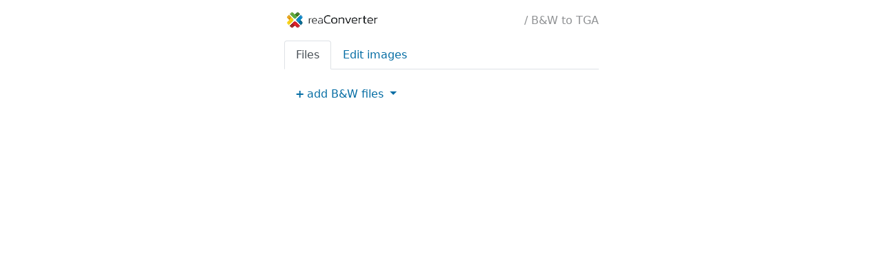

--- FILE ---
content_type: text/html; charset=utf-8
request_url: https://online.reaconverter.com/convert/b&w-to-tga
body_size: 8423
content:
<!DOCTYPE html><html lang="en"><head><meta charset="utf-8"><meta name="viewport" content="width=device-width, initial-scale=1"><meta name="server" content="108.new"><link rel="apple-touch-icon" sizes="180x180" href="https://cdn.reaconverter.com/apple-touch-icon.png"><link rel="icon" type="image/png" sizes="512x512" href="https://cdn.reaconverter.com/favicon-512x512.png"><link rel="icon" type="image/png" sizes="256x256" href="https://cdn.reaconverter.com/favicon-256x256.png"><link rel="icon" type="image/png" sizes="128x128" href="https://cdn.reaconverter.com/favicon-128x128.png"><link rel="icon" type="image/png" sizes="64x64" href="https://cdn.reaconverter.com/favicon-64x64.png"><link rel="icon" type="image/png" sizes="32x32" href="https://cdn.reaconverter.com/favicon-32x32.png"><link rel="icon" type="image/png" sizes="16x16" href="https://cdn.reaconverter.com/favicon-16x16.png"><link rel="manifest" href="/site.webmanifest"><link rel="stylesheet" href="https://cdn.reaconverter.com/css/bootstrap.min.css"><link rel="stylesheet" href="https://cdn.reaconverter.com/css/rc.css"><script src="https://cdn.reaconverter.com/js/vue.min.js"></script><script src="https://cdn.reaconverter.com/js/vue-upload-component.min.js"></script><script type="application/ld+json">{
"@context": "https://schema.org",
"@type": "SoftwareApplication",
"name": "reaConverter Online",
"url": "https://online.reaconverter.com/",
"description": "Convert B&amp;W to TGA online instantly with reaConverter. Fast, secure, and free file conversion right in your browser — no installation needed.",
"applicationCategory": "Multimedia Software",
"operatingSystem": "Windows, Online",
"offers": {
"@type": "Offer",
"price": "0",
"priceCurrency": "USD",
"description": "Free online version"
},
"aggregateRating": {
"@type": "AggregateRating",
"ratingValue": "4.9",
"ratingCount": "76576",
"bestRating": "5",
"worstRating": "1"
},
"publisher": {
"@type": "Organization",
"name": "reaConverter",
"url": "https://www.reaconverter.com/"
},
"softwareVersion": "Latest",
"featureList": [
"Batch file conversion",
"Image editing",
"PDF processing",
"Vector file support",
"Automation tools"
]
}
</script></head><link rel="canonical" href="https://online.reaconverter.com/convert/b&amp;w-to-tga"><title>Convert B&amp;W to TGA Online – reaConverter</title><meta name="description" content="Convert B&amp;W to TGA online instantly with reaConverter. Fast, secure, and free file conversion right in your browser — no installation needed."><body><nav class="navbar navbar-expand-md navbar-light"><div class="container mw"><div class="justify-content-start"><a href="https://www.reaconverter.com/" title="reaConverter – Ultra-Fast Batch Image and File Converter"><div class="logo"></div></a></div> <span style="font-weight: 100!important;opacity:.5">/ B&amp;W to TGA</span></div></nav><div class="container mw" id="reaConverter" v-cloak><ul class="nav nav-tabs" role="tablist"><li class="nav-item" role="presentation"><button class="nav-link active" id="files-tab" data-bs-toggle="tab" data-bs-target="#files" type="button" role="tab" aria-controls="home" aria-selected="true">{{lang.files}}<span class="ms-2 badge rounded-pill" :class="[{'bg-secondary': !newFile}, {'bg-success': newFile}]" v-show="files[0]">{{files.length}}<span class="visually-hidden">{{lang.filesForProcessing}}</span></span></button></li><li class="nav-item" role="presentation"><button class="nav-link" id="edit-tab" data-bs-toggle="tab" data-bs-target="#edit" type="button" role="tab" aria-controls="home" aria-selected="true">{{lang.editImages}}<span class="ms-2 badge rounded-pill bg-success" v-show="session.editing.active[0]">{{session.editing.active.length}}<span class="visually-hidden">{{lang.editingActions}}</span></span></button></li></ul><div class="tab-content"><div class="tab-pane active show" id="files" role="tabpanel" aria-labelledby="files-tab"><file-upload class="nav-link dropdown-toggle mt-3" ref="upload" name="file" :multiple="true" :drop="true" :drop-directory="true" :thread="1" :size="1048576*5" :maximum="10" :timeout="300000" v-model="files" post-action="/convert" :data="session" @input-file="inputFile" @input-filter="inputFilter"><span class="fw-bold">+</span><span class="ps-1"><span>{{lang.add}}</span> <span>B&amp;W</span> <span>{{lang.files.toLowerCase()}}</span></span></file-upload><div class="card ie-dialog" v-show="files[0]" style="margin-top:.17rem!important;"><div class="card-header"><div class="row"><div class="col-auto"><div class="fs-6 fw-light">{{lang.filesForConversion}}</div></div><div class="col"><button class="mt2px float-end ms-4 btn-sm btn-close" type="button" @click.prevent="files=[]; session.id=getNewSession()"></button></div></div></div><div class="card-body file-list"><div class="file" v-for="(file, index) in files" :id="file.id"><div class="d-flex"><div class="flex-grow-1"><div class="text-break">{{file.name}}</div></div><div class="align-self-center sml7 o4">{{file.size | formatSize}}</div><div class="align-self-center" style="width: 1.65rem;padding-left:.5rem"><a class="link-secondary text-decoration-none small o5" v-if="!file.active &amp;&amp; !file.success &amp;&amp; !file.error" href="#" @click.prevent="removeFile(file)"><span class="icon-cancel"></span></a><span class="icon-done text-success" v-if="file.success &amp;&amp; file.response &amp;&amp; !file.response.error &amp;&amp; file.response.files[0]"></span><span class="icon-cloud-upload text-primary" v-if="file.active &amp;&amp; file.progress !== '100.00'"></span><span class="spinner-border spinner-border-sm text-primary" role="status" v-if="file.active &amp;&amp; file.progress == '100.00'"></span><span class="icon-error text-danger" v-if="file.error || file.response.error || (file.success &amp;&amp; file.response &amp;&amp; !file.response.files[0])"></span></div></div><div class="mt-2 mb-2" v-if="file.error || file.response.error || (file.success &amp;&amp; file.response &amp;&amp; !file.response.files[0])"><div class="status-u bg-danger"><div class="status-u-text"><span>{{lang.failed}}</span><span v-if="file.error &amp;&amp; lang.errorCodes[file.error]">! {{lang.errorCodes[file.error]}}{{file.response.errorCode}}</span><span v-if="file.response.error &amp;&amp; file.response.errorCode &amp;&amp; lang.errorCodes[file.response.errorCode]">: {{lang.errorCodes[file.response.errorCode]}}</span><span v-if="file.error &amp;&amp; !file.response.errorCode">: {{lang.errorCodes['0']}}</span><span v-if="!file.error &amp;&amp; !file.response.error &amp;&amp; (file.success &amp;&amp; file.response &amp;&amp; !file.response.files[0])">: {{lang.errorCodes['0']}}</span></div></div></div><div class="mt-2 mb-1" v-if="file.active &amp;&amp; file.progress !== '100.00'"><div class="progress-u cursor"><div class="progress-u-text">{{lang.uploading}}</div><div class="progress-u-bar" :style="'width:' + file.progress +  '%'"><div class="progress-u-text">{{lang.uploading}}</div></div></div></div><div class="mt-2 mb-1" v-if="file.active &amp;&amp; file.progress == '100.00'"><div class="status-u gr"><div class="status-u-text">{{lang.convertingTo}}&nbsp;<span class="text-uppercase">{{file.data.outputFormat}}</span></div></div></div><div class="mt-2 mb-1" v-if="file.success &amp;&amp; file.response &amp;&amp; !file.error &amp;&amp; !file.response.error &amp;&amp; file.response.files[0]"><span v-if="!file.response.zip"><a class="btn btn-sm btn-outline-primary" :href="'/s/' + file.response.id + '/' + file.response.index + '/' + file.response.files[0].filename" download><span class="icon-cloud-download" style="padding-right:2px"></span>&nbsp;<span class="text-uppercase">{{file.response.format}}, {{file.response.files[0].size | formatSize}}</span></a></span><span v-if="file.response.zip"><a class="btn btn-sm btn-outline-primary" :href="'/s/' + file.response.id + '/' + file.response.zip.filename" download><span class="icon-cloud-download" style="padding-right:2px"></span>&nbsp;<span>ZIP ({{file.response.files.length}} files), {{file.response.zip.size | formatSize}}</span></a></span><button class="btn btn-sm btn-outline-secondary ms-2 o7" @click.prevent="showDetails(file.response.index)" :id="file.response.index+'_b'" type="button" autocomplete="off"><span class="icon-preview" style="padding-left:1px"></span></button><div class="collapse" :id="file.response.index"><div class="card mt-2 mb-2"><img class="card-img-top rounded-top" :src="'/s/' + file.response.id + '/' + file.response.preview"><ul class="list-group list-group-flush"><li class="list-group-item" v-for="convertedFile in file.response.files"><a :href="'/s/' + file.response.id + '/' + file.response.index + '/' + convertedFile.filename" download>{{convertedFile.filename}}</a><span class="o7 small">, {{convertedFile.size | formatSize}}</span></li></ul></div></div></div></div></div></div><div class="card ie-dialog mw" v-show="files[0]"><div class="card-header"><div class="row"><div class="col"><div class="fs-6 fw-light">{{lang.convertTo}}<span class="text-uppercase ps-1">{{session.outputFormat}}</span></div></div></div></div><div class="card-body"><div class="row g-0 flex-nowrap"><div class="col-auto flex-nowrap" v-if="!additionalFormats"><span class="pe-1" v-for="format in outputFormats"><input class="btn-check" type="radio" name="format" :id="'format_'+format" :value="format" autocomplete="off" v-model="session.outputFormat"><label class="of btn btn-outline-secondary text-uppercase" :for="'format_'+format" :class="format">{{ format }}</label></span></div><div class="col-10" v-if="additionalFormats"><select class="form-select text-uppercase" id="additionalFormats" v-model="session.outputFormat" style="width:100%"><option v-for="format in outputFormatsAvailable">{{ format }}</option></select></div><div class="col"><button class="btn btn-secondary fw-bold float-end" id="additionalFormatsButton" @click.prevent="showFormats()" style="width: 2.5rem;">+</button></div></div></div><div class="card-footer"><div class="row mt-2 mb-2"><div class="col text-center" v-if="files.length &gt; 1 &amp;&amp; $refs.upload &amp;&amp; $refs.upload.uploaded &amp;&amp; checkZip()"><a class="btn btn-secondary" :href="'/z/' + session.id"><span class="icon-folder-zip"></span><span class="ms-2">{{lang.allAsZip}}</span></a></div><div class="col text-center" v-else><button class="w8 btn convert" @click.prevent="startConversion()" type="button" v-if="newFile &amp;&amp; !$refs.upload.active &amp;&amp; files[0] &amp;&amp; checkFiles()">{{lang.convert}}</button><button class="w8 btn convert disabled" v-else>{{lang.convert}}</button></div></div></div></div></div><div class="tab-pane" id="edit" role="tabpanel" aria-labelledby="edit-tab"><ul class="nav nav-pills mt-3 mb-2"><li class="nav-item dropdown"><a class="nav-link dropdown-toggle" data-bs-toggle="dropdown" href="+ add" role="button" aria-expanded="false"><span class="fw-bold">+</span><span class="ps-1 pe-1">{{lang.addEditing}}</span></a><ul class="dropdown-menu" id="editing-list"><li v-for="editing in imageEditingAvailable"><a class="dropdown-item" :href="editing" @click.prevent="imageEditingAdd(editing)">{{lang.editing[editing].name}}</a></li></ul></li><li class="nav-item" v-for="editing in session.editing.active"><button class="nav-link" :href="editing" type="button" :class="{'active': currentEditing[0] == editing}" @click.prevent="activateEditing(editing)">{{lang.editing[editing].name}}</button></li></ul><div class="card mt-2 ie-dialog" v-show="currentEditing[0] == 'Resize'"><div class="card-header"><div class="row"><div class="col-auto"><div class="fs-6 fw-light">{{lang.editing['Resize'].title}}</div></div><div class="col"><button class="mt2px float-end ms-4 btn-sm btn-close" type="button" aria-label="lang.close" @click.prevent="imageEditingRemove('Resize')"></button></div></div></div><div class="card-body"><div class="row g-2"><div class="col"><div class="form-floating"><input class="form-control" id="ie_resize_width" type="number" :placeholder="lang.editing.width" :class="{'is-invalid': session.editing.settings.Resize.widthError}" v-model="session.editing.settings.Resize.width"><label for="ie_resize_width"><span class="s-msg" v-show="!session.editing.settings.Resize.widthError">{{lang.editing.width}}<span class="o7">&nbsp;({{lang.editing[session.editing.settings.Resize.units+'Symbol']}})</span></span><span class="s-msg text-danger" v-if="session.editing.settings.Resize.widthError">{{session.editing.settings.Resize.min}} &ndash; {{session.editing.settings.Resize.max}}{{lang.editing[session.editing.settings.Resize.units+'Symbol']}}</span></label></div></div><div class="col"><div class="form-floating"><input class="form-control" id="ie_resize_height" type="number" :placeholder="lang.editing.height" :class="{'is-invalid': session.editing.settings.Resize.heightError}" v-model="session.editing.settings.Resize.height"><label for="ie_resize_height"><span class="s-msg" v-show="!session.editing.settings.Resize.heightError">{{lang.editing.height}}<span class="o7">&nbsp;({{lang.editing[session.editing.settings.Resize.units+'Symbol']}})</span></span><span class="s-msg text-danger" v-if="session.editing.settings.Resize.heightError">{{session.editing.settings.Resize.min}} &ndash; {{session.editing.settings.Resize.max}}{{lang.editing[session.editing.settings.Resize.units+'Symbol']}}</span></label></div></div></div><div class="mb-2 mt-2"><input class="btn-check" type="radio" name="ie_resize_units" id="ie_resize_units_percents" value="percents" autocomplete="off" v-model="session.editing.settings.Resize.units"><label class="w3 btn btn-sm btn-outline-secondary" for="ie_resize_units_percents">%</label><input class="btn-check" type="radio" name="ie_resize_units" id="ie_resize_units_pixels" value="pixels" autocomplete="off" v-model="session.editing.settings.Resize.units"><label class="ms-1 w3 btn btn-sm btn-outline-secondary" for="ie_resize_units_pixels">Px</label></div><div class="form-check mt-2" v-show="!session.editing.settings.Resize.advanced"><input class="form-check-input" id="ie_resize_maintain" type="checkbox" v-model="session.editing.settings.Resize.maintainProportions"><label class="form-check-label small" for="ie_resize_maintain">{{lang.editing['Resize'].maintainProportions}}</label></div><div class="form-floating mt-2" v-show="session.editing.settings.Resize.advanced"><select class="form-select" id="ie_resize_aspect" v-model="session.editing.settings.Resize.aspect"><option value="none">{{lang.editing['Resize'].aspectNone}}</option><option value="width">{{lang.editing['Resize'].aspectWidth}}</option><option value="height">{{lang.editing['Resize'].aspectHeight}}</option><option value="widthheight">{{lang.editing['Resize'].aspectWidthHeight}}</option></select><label for="ie_resize_aspect"><span class="s-msg">{{lang.editing['Resize'].aspect}}</span></label></div></div><div class="card-footer"><span class="small fw-light">{{lang.editing.advancedMode}}</span><div class="form-check form-switch float-end"><input class="ms-0 form-check-input" id="ie_resize_mode" type="checkbox" v-model="session.editing.settings.Resize.advanced"></div></div></div><div class="card mt-2 ie-dialog" v-show="currentEditing[0] == 'Rotate'"><div class="card-header"><div class="row"><div class="col"><div class="fs-6 fw-light"><span v-show="!session.editing.settings.Rotate.advanced">{{lang.editing['Rotate'].title}}</span><span v-show="session.editing.settings.Rotate.advanced">{{lang.editing['Rotate'].titleAdvanced}}</span></div></div><div class="col"><button class="mt2px float-end ms-4 btn-sm btn-close" type="button" aria-label="lang.close" @click.prevent="imageEditingRemove('Rotate')"></button></div></div></div><div class="card-body mb-1" v-show="!session.editing.settings.Rotate.advanced"><input class="btn-check" type="radio" name="ie_rotate_preset" id="ie_rotate_90cw" value="90cw" autocomplete="off" v-model="session.editing.settings.Rotate.preset"><label class="mt-1 mb-1 w5 me-2 btn btn-sm btn-outline-secondary" for="ie_rotate_90cw"><div class="icon-rotate-right preset"></div><div class="small o7">90° {{lang.editing.Rotate.right}}</div></label><input class="btn-check" type="radio" name="ie_rotate_preset" id="ie_rotate_90ccw" value="90ccw" autocomplete="off" v-model="session.editing.settings.Rotate.preset"><label class="mt-1 mb-1 me-2 w5 btn btn-sm btn-outline-secondary" for="ie_rotate_90ccw"><div class="icon-rotate-left preset"></div><div class="small o7">90° {{lang.editing.Rotate.left}}</div></label><input class="btn-check" type="radio" name="ie_rotate_preset" id="ie_rotate_180" value="180" autocomplete="off" v-model="session.editing.settings.Rotate.preset"><label class="mt-1 mb-1 me-2 w5 btn btn-sm btn-outline-secondary" for="ie_rotate_180"><div class="icon-rotate-180 preset"></div><div class="small o7">180°</div></label><input class="btn-check" type="radio" name="ie_rotate_preset" id="ie_rotate_auto" value="auto" autocomplete="off" v-model="session.editing.settings.Rotate.preset"><label class="mt-1 mb-1 w5 btn btn-sm btn-outline-secondary" for="ie_rotate_auto"><div class="fw-bold" style="line-height: 1.55">{{lang.auto}}</div><div class="small o7" style="margin-top:.4rem!important;">EXIF</div></label></div><div class="card-body" v-show="session.editing.settings.Rotate.advanced"><div class="form-floating"><input class="form-control" id="ie_rotate_angle" type="number" :placeholder="lang.editing.angle" :class="{'is-invalid': session.editing.settings.Rotate.angleError}" v-model="session.editing.settings.Rotate.angle"><label for="ie_resize_width"><span class="s-msg" v-show="!session.editing.settings.Rotate.angleError">{{lang.editing.angle}}<span class="o7">&nbsp;(°)</span></span><span class="s-msg text-danger" v-if="session.editing.settings.Rotate.angleError">{{session.editing.settings.Rotate.min}} &ndash; {{session.editing.settings.Rotate.max}}°</span></label></div><div class="mb-2 mt-2"><input class="btn-check" type="radio" name="ie_rotate_direction" id="ie_rotate_clockwise" value="cw" autocomplete="off" v-model="session.editing.settings.Rotate.direction"><label class="btn btn-sm btn-outline-secondary" for="ie_rotate_clockwise"><span class="pt-1 icon-rotate-cw fs-6"></span></label><input class="btn-check" type="radio" name="ie_rotate_direction" id="ie_rotate_counterClockwise" value="ccw" autocomplete="off" v-model="session.editing.settings.Rotate.direction"><label class="ms-1 btn btn-sm btn-outline-secondary" for="ie_rotate_counterClockwise"><span class="icon-rotate-ccw fs-6"></span></label></div><label class="form-label mt-2" for="ie_rotate_background">{{lang.editing.Rotate.background}}:</label><input class="form-control form-control-color" id="ie_rotate_background" type="color" v-model="session.editing.settings.Rotate.background" :title="lang.editing.Rotate.backgroundTitle"></div><div class="card-footer"><span class="small fw-light">{{lang.editing.advancedMode}}</span><div class="form-check form-switch float-end"><input class="ms-0 form-check-input" id="ie_rotate_mode" type="checkbox" v-model="session.editing.settings.Rotate.advanced"></div></div></div><div class="card mt-2 ie-dialog" v-show="currentEditing[0] == 'Crop'"><div class="card-header"><div class="row"><div class="col"><div class="fs-6 fw-light">{{lang.editing['Crop'].title}}</div></div><div class="col"><button class="mt2px float-end ms-4 btn-sm btn-close" type="button" aria-label="lang.close" @click.prevent="imageEditingRemove('Crop')"></button></div></div></div><div class="card-body mb-1"><input class="form-check-input btn-check" id="ie_crop_edges" type="radio" name="ie_crop_method" autocomplete="off" value="edges" v-model="session.editing.settings.Crop.method"><label class="mt-1 me-2 w5 btn btn-sm btn-outline-secondary" for="ie_crop_edges"><div class="icon-crop-edges preset"></div><div class="small o7">{{lang.editing['Crop'].edges}}</div></label><input class="form-check-input btn-check" id="ie_crop_center" type="radio" name="ie_crop_method" autocomplete="off" value="center" v-model="session.editing.settings.Crop.method"><label class="mt-1 me-2 w5 btn btn-sm btn-outline-secondary" for="ie_crop_center"><div class="icon-crop-center preset"></div><div class="small o7">{{lang.editing['Crop'].center}}</div></label><input class="form-check-input btn-check" id="ie_crop_auto" type="radio" name="ie_crop_method" autocomplete="off" value="auto" v-model="session.editing.settings.Crop.method"><label class="mt-1 w5 btn btn-sm btn-outline-secondary" for="ie_crop_auto"><div class="fw-bold" style="line-height: 2">{{lang.auto}}</div><div class="small o7">{{lang.editing['Crop'].ccolor}}</div></label><div class="mt-3" v-show="session.editing.settings.Crop.method == 'edges'"><div class="row g-2"><div class="col"><div class="form-floating"><input class="form-control" id="ie_crop_top" type="number" :placeholder="lang.editing['Crop'].top" :class="{'is-invalid': session.editing.settings.Crop.leftError}" v-model="session.editing.settings.Crop.edgesTop"><label for="ie_crop_top"><span class="s-msg" v-show="!session.editing.settings.Crop.topError">{{lang.editing['Crop'].top}}<span class="o7">&nbsp;({{lang.editing.pixelsSymbol}})</span></span><span class="s-msg text-danger" v-if="session.editing.settings.Crop.topError">{{session.editing.settings.Crop.min}} &ndash; {{session.editing.settings.Crop.max}}{{lang.editing.pixelsSymbol}}</span></label></div></div><div class="col"><div class="form-floating"><input class="form-control" id="ie_crop_bottom" type="number" :placeholder="lang.editing['Crop'].bottom" :class="{'is-invalid': session.editing.settings.Crop.bottomError}" v-model="session.editing.settings.Crop.edgesBottom"><label for="ie_crop_bottom"><span class="s-msg" v-show="!session.editing.settings.Crop.bottomError">{{lang.editing['Crop'].bottom}}<span class="o7">&nbsp;({{lang.editing.pixelsSymbol}})</span></span><span class="s-msg text-danger" v-if="session.editing.settings.Crop.bottomError">{{session.editing.settings.Crop.min}} &ndash; {{session.editing.settings.Crop.max}}{{lang.editing.pixelsSymbol}}</span></label></div></div></div><div class="row g-2 mt-1"><div class="col"><div class="form-floating"><input class="form-control" id="ie_crop_left" type="number" :placeholder="lang.editing['Crop'].left" :class="{'is-invalid': session.editing.settings.Crop.leftError}" v-model="session.editing.settings.Crop.edgesLeft"><label for="ie_crop_left"><span class="s-msg" v-show="!session.editing.settings.Crop.leftError">{{lang.editing['Crop'].left}}<span class="o7">&nbsp;({{lang.editing.pixelsSymbol}})</span></span><span class="s-msg text-danger" v-if="session.editing.settings.Crop.leftError">{{session.editing.settings.Crop.min}} &ndash; {{session.editing.settings.Crop.max}}{{lang.editing.pixelsSymbol}}</span></label></div></div><div class="col"><div class="form-floating"><input class="form-control" id="ie_crop_right" type="number" :placeholder="lang.editing['Crop'].right" :class="{'is-invalid': session.editing.settings.Crop.rightError}" v-model="session.editing.settings.Crop.edgesRight"><label for="ie_crop_right"><span class="s-msg" v-show="!session.editing.settings.Crop.rightError">{{lang.editing['Crop'].right}}<span class="o7">&nbsp;({{lang.editing.pixelsSymbol}})</span></span><span class="s-msg text-danger" v-if="session.editing.settings.Crop.rightError">{{session.editing.settings.Crop.min}} &ndash; {{session.editing.settings.Crop.max}}{{lang.editing.pixelsSymbol}}</span></label></div></div></div></div><div class="mt-3" v-show="session.editing.settings.Crop.method == 'center'"><div class="row g-2"><div class="col"><div class="form-floating"><input class="form-control" id="ie_crop_width" type="number" :placeholder="lang.editing.width" :class="{'is-invalid': session.editing.settings.Crop.widthError}" v-model="session.editing.settings.Crop.centerWidth"><label for="ie_crop_width"><span class="s-msg" v-show="!session.editing.settings.Crop.widthError">{{lang.editing.width}}<span class="o7">&nbsp;({{lang.editing.pixelsSymbol}})</span></span><span class="s-msg text-danger" v-if="session.editing.settings.Crop.widthError">{{session.editing.settings.Crop.min}} &ndash; {{session.editing.settings.Crop.max}}{{lang.editing.pixelsSymbol}}</span></label></div></div><div class="col"><div class="form-floating"><input class="form-control" id="height" type="number" :placeholder="lang.editing.height" :class="{'is-invalid': session.editing.settings.Crop.heightError}" v-model="session.editing.settings.Crop.centerHeight"><label for="ie_crop_height"><span class="s-msg" v-show="!session.editing.settings.Crop.heightError">{{lang.editing.height}}<span class="o7">&nbsp;({{lang.editing.pixelsSymbol}})</span></span><span class="s-msg text-danger" v-if="session.editing.settings.Crop.heightError">{{session.editing.settings.Crop.min}} &ndash; {{session.editing.settings.Crop.max}}{{lang.editing.pixelsSymbol}}</span></label></div></div></div></div><div class="mt-3" v-show="session.editing.settings.Crop.method == 'auto'"><div class="card mt-2"><div class="card-body"><p>{{lang.editing.Crop.auto}}:</p><div class="row g-2"><div class="col"><div class="form-check" style="margin-top:.2em;"><input class="form-check-input" type="radio" name="ie_crop_area" id="ie_crop_area_pixel" value="pixel" v-model="session.editing.settings.Crop.area"><label class="form-check-label" for="ie_crop_area_pixel">{{lang.editing.Crop.pixel}}</label></div></div><div class="col"><select class="form-select form-select-sm" v-model="session.editing.settings.Crop.pixel"><option value="tl">{{lang.editing.Crop.tl}}</option><option value="tr">{{lang.editing.Crop.tr}}</option><option value="bl">{{lang.editing.Crop.bl}}</option><option value="br">{{lang.editing.Crop.br}}</option></select></div></div><div class="row"><div class="col"><div class="form-check"><input class="form-check-input" type="radio" name="ie_crop_area" value="color" id="ie_crop_area_color" v-model="session.editing.settings.Crop.area"><label class="form-check-label" for="ie_crop_area_color">{{lang.editing.Crop.color}}</label></div></div><div class="col"></div></div><input class="ms-4 mt-2 mb-4 form-control form-control-color" id="ie_crop_color" type="color" v-model="session.editing.settings.Crop.color" :title="lang.editing.Crop.color"><label class="form-label mb-0" for="ie_crop_tolerance">{{lang.editing['Crop'].tolerance}}: {{session.editing.settings["Crop"].tolerance}}%</label><input class="form-range h0" id="ie_crop_tolerance" type="range" min="0" max="100" v-model="session.editing.settings[&quot;Crop&quot;].tolerance"><div class="row"><div class="col small">0%</div><div class="col small text-end">100%</div></div></div></div></div></div></div><div class="card mt-2 ie-dialog" v-show="currentEditing[0] == 'Mirror'"><div class="card-header"><div class="row"><div class="col"><div class="fs-6 fw-light">{{lang.editing['Mirror'].title}}</div></div><div class="col"><button class="mt2px float-end ms-4 btn-sm btn-close" type="button" aria-label="lang.close" @click.prevent="imageEditingRemove('Mirror')"></button></div></div></div><div class="card-body mb-2"><input class="btn-check" type="radio" name="ie_mirror_direction" id="ie_mirror_horizontal" value="Horizontal" autocomplete="off" v-model="session.editing.settings.Mirror.direction"><label class="w5 mt-1 me-2 btn btn-sm btn-outline-secondary" for="ie_mirror_horizontal"><div class="icon-mirror-h preset"></div><div class="small o7">{{lang.editing.Mirror.horizontal}}</div></label><input class="btn-check" type="radio" name="ie_mirror_direction" id="ie_mirror_vertical" value="Vertical" autocomplete="off" v-model="session.editing.settings.Mirror.direction"><label class="w5 mt-1 btn btn-sm btn-outline-secondary" for="ie_mirror_vertical"><div class="icon-mirror-v preset"></div><div class="small o7">{{lang.editing.Mirror.vertical}}</div></label></div></div><div class="card mt-2 ie-dialog" v-show="currentEditing[0] == 'Split'"><div class="card-header"><div class="row"><div class="col"><div class="fs-6 fw-light">{{lang.editing['Split'].title}}</div></div><div class="col"><button class="mt2px float-end ms-4 btn-sm btn-close" type="button" aria-label="lang.close" @click.prevent="imageEditingRemove('Split')"></button></div></div></div><div class="card-body"><div class="row g-2"><div class="col"><div class="form-floating"><input class="form-control" id="ie_split_rows" type="number" :placeholder="lang.editing['Split'].rows" :class="{'is-invalid': session.editing.settings.Split.rowsError}" v-model="session.editing.settings.Split.rows"><label for="ie_split_rows"><span class="s-msg" v-show="!session.editing.settings.Split.rowsError">{{lang.editing['Split'].rows}}</span><span class="s-msg text-danger" v-if="session.editing.settings.Split.rowsError">{{lang.editing['Split'].rows}}: {{session.editing.settings.Split.min}} &ndash; {{session.editing.settings.Split.max}}</span></label></div></div><div class="col"><div class="form-floating"><input class="form-control" id="ie_split_columns" type="number" :placeholder="lang.editing['Split'].columns" :class="{'is-invalid': session.editing.settings.Split.columnsError}" v-model="session.editing.settings.Split.columns"><label for="ie_split_columns"><span class="s-msg" v-show="!session.editing.settings.Split.columnsError">{{lang.editing['Split'].columns}}</span><span class="s-msg text-danger" v-if="session.editing.settings.Split.columnsError">{{lang.editing['Split'].columns}}: {{session.editing.settings.Split.min}} &ndash; {{session.editing.settings.Split.max}}</span></label></div></div></div></div></div><div class="card mt-2 ie-dialog" v-show="currentEditing[0] == 'Upscale'"><div class="card-header"><div class="row"><div class="col"><div class="fs-6 fw-light">{{lang.editing['Upscale'].title}}</div></div><div class="col"><button class="mt2px float-end ms-4 btn-sm btn-close" type="button" aria-label="lang.close" @click.prevent="imageEditingRemove('Upscale')"></button></div></div></div><div class="card-body mb-2 mt-1"><input class="btn-check" type="radio" name="ie_upscale_size" id="ie_upscale_2" value="2" autocomplete="off" v-model="session.editing.settings.Upscale.size"><label class="w5 btn btn-sm btn-outline-secondary" for="ie_upscale_2"><div class="fw-bold" style="line-height: 2">2x</div><div class="small o7">{{lang.size}}</div></label><input class="btn-check" type="radio" name="ie_upscale_size" id="ie_upscale_4" value="4" autocomplete="off" v-model="session.editing.settings.Upscale.size"><label class="ms-2 w5 btn btn-sm btn-outline-secondary" for="ie_upscale_4"><div class="fw-bold" style="line-height: 2">4x</div><div class="small o7">{{lang.size}}</div></label></div></div><div class="card mt-2 ie-dialog" v-show="currentEditing[0] == 'Brightness/Contrast'"><div class="card-header"><div class="row"><div class="col-auto"><div class="fs-6 fw-light">{{lang.editing['Brightness/Contrast'].title}}</div></div><div class="col"><button class="mt2px float-end ms-4 btn-sm btn-close" type="button" aria-label="lang.close" @click.prevent="imageEditingRemove('Brightness/Contrast')"></button></div></div></div><div class="card-body mb-2"><label class="form-label mb-0" for="ie_bc_brigthness">{{lang.editing['Brightness/Contrast'].brightness}}: {{session.editing.settings["Brightness/Contrast"].brightness}}</label><input class="form-range h0" id="ie_bc_brigthness" type="range" min="-100" max="100" v-model="session.editing.settings[&quot;Brightness/Contrast&quot;].brightness"><div class="row"><div class="col small">-100</div><div class="col small text-center">0</div><div class="col small text-end">100</div></div><label class="mt-3 form-label mb-0" for="ie_bc_contrast">{{lang.editing['Brightness/Contrast'].contrast}}: {{session.editing.settings["Brightness/Contrast"].contrast}}</label><input class="form-range h0" id="ie_bc_contrast" type="range" min="-100" max="100" v-model="session.editing.settings[&quot;Brightness/Contrast&quot;].contrast"><div class="row"><div class="col small">-100</div><div class="col small text-center">0</div><div class="col small text-end">100</div></div></div></div><div class="card mt-2 ie-dialog" v-show="currentEditing[0] == 'Hue/Saturation'"><div class="card-header"><div class="row"><div class="col"><div class="fs-6 fw-light">{{lang.editing.colorAdjustment}}</div></div><div class="col"><button class="mt2px float-end ms-4 btn-sm btn-close" type="button" aria-label="lang.close" @click.prevent="imageEditingRemove('Hue/Saturation')"></button></div></div></div><div class="card-body mb-2"><label class="form-label mb-0" for="ie_hs_hue">{{lang.editing['Hue/Saturation'].hue}}: {{session.editing.settings["Hue/Saturation"].hue}}</label><input class="form-range h0" id="ie_hs_hue" type="range" min="-180" max="180" v-model="session.editing.settings[&quot;Hue/Saturation&quot;].hue"><div class="row"><div class="col small">-100</div><div class="col small text-center">0</div><div class="col small text-end">100</div></div><label class="mt-3 form-label mb-0" for="ie_hs_saturation">{{lang.editing['Hue/Saturation'].saturation}}: {{session.editing.settings["Hue/Saturation"].saturation}}</label><input class="form-range h0" id="ie_hs_saturation" type="range" min="-100" max="100" v-model="session.editing.settings[&quot;Hue/Saturation&quot;].saturation"><div class="row"><div class="col small">-100</div><div class="col small text-center">0</div><div class="col small text-end">100</div></div></div></div><div class="card mt-2 ie-dialog" v-show="currentEditing[0] == 'Color Balance'"><div class="card-header"><div class="row"><div class="col-auto"><div class="fs-6 fw-light">{{lang.editing['Color Balance'].title}}</div></div><div class="col"><button class="mt2px float-end ms-4 btn-sm btn-close" type="button" aria-label="lang.close" @click.prevent="imageEditingRemove('Color Balance')"></button></div></div></div><div class="card-body mb-2"><label class="form-label mb-0 text-danger" for="ie_cb_red">{{lang.editing['Color Balance'].red}}: {{session.editing.settings["Color Balance"].red}}</label><input class="form-range h0" id="ie_cb_red" type="range" min="-100" max="100" v-model="session.editing.settings[&quot;Color Balance&quot;].red"><div class="row small"><div class="col">-100</div><div class="col text-center">0</div><div class="col text-end">100</div></div><label class="mt-3 form-label mb-0 text-success" for="ie_cb_green">{{lang.editing['Color Balance'].green}}: {{session.editing.settings["Color Balance"].green}}</label><input class="form-range h0" id="ie_cb_green" type="range" min="-100" max="100" v-model="session.editing.settings[&quot;Color Balance&quot;].green"><div class="row small"><div class="col">-100</div><div class="col text-center">0</div><div class="col text-end">100</div></div><label class="mt-3 form-label mb-0 text-primary" for="ie_cb_blue">{{lang.editing['Color Balance'].blue}}: {{session.editing.settings["Color Balance"].blue}}</label><input class="form-range h0" id="ie_cb_blue" type="range" min="-100" max="100" v-model="session.editing.settings[&quot;Color Balance&quot;].blue"><div class="row small"><div class="col">-100</div><div class="col text-center">0</div><div class="col text-end">100</div></div></div></div><div class="card mt-2 ie-dialog" v-show="currentEditing[0] == 'Color Depth'"><div class="card-header"><div class="row"><div class="col-auto"><div class="fs-6 fw-light">{{lang.editing['Color Depth'].title}}</div></div><div class="col"><button class="mt2px float-end ms-4 btn-sm btn-close" type="button" aria-label="lang.close" @click.prevent="imageEditingRemove('Color Depth')"></button></div></div></div><div class="card-body mb-1"><input class="btn-check" type="radio" name="ie_cd_type" id="ie_cd_tc" value="tc" autocomplete="off" v-model="session.editing.settings['Color Depth'].type"><label class="mt-1 mb-1 me-2 w5 btn btn-sm btn-outline-secondary" for="ie_cd_tc"><div class="fw-bold" style="line-height: 2">24 bit</div><div class="small o7">{{lang.editing['Color Depth'].tc}}</div></label><input class="btn-check" type="radio" name="ie_cd_type" id="ie_cd_hc" value="hc" autocomplete="off" v-model="session.editing.settings['Color Depth'].type"><label class="mt-1 mb-1 me-2 w5 btn btn-sm btn-outline-secondary" for="ie_cd_hc"><div class="fw-bold" style="line-height: 2">16 bit</div><div class="small o7">{{lang.editing['Color Depth'].hc}}</div></label><input class="btn-check" type="radio" name="ie_cd_type" id="ie_cd_g24" value="g24" autocomplete="off" v-model="session.editing.settings['Color Depth'].type"><label class="mt-1 mb-1 me-2 w5 btn btn-sm btn-outline-secondary" for="ie_cd_g24"><div class="fw-bold" style="line-height: 2">24 bit</div><div class="small o7">{{lang.editing['Color Depth'].gray}}</div></label><input class="btn-check" type="radio" name="ie_cd_type" id="ie_cd_g8" value="g8" autocomplete="off" v-model="session.editing.settings['Color Depth'].type"><label class="mt-1 mb-1 me-2 w5 btn btn-sm btn-outline-secondary" for="ie_cd_g8"><div class="fw-bold" style="line-height: 2">8 bit</div><div class="small o7">{{lang.editing['Color Depth'].gray}}</div></label><input class="btn-check" v-show="session.editing.settings['Color Depth'].advanced" type="radio" name="ie_cd_type" id="ie_cd_c" value="c" autocomplete="off" v-model="session.editing.settings['Color Depth'].type"><label class="mt-1 mb-1 me-2 w5 btn btn-sm btn-outline-secondary" v-show="session.editing.settings['Color Depth'].advanced" for="ie_cd_c"><div class="fw-bold" style="line-height: 2">{{session.editing.settings["Color Depth"].colors}}</div><div class="small o7">{{lang.editing['Color Depth'].custom}}</div></label><div class="mt-3" v-show="session.editing.settings['Color Depth'].type=='c' &amp;&amp; session.editing.settings['Color Depth'].advanced"><span>{{lang.editing['Color Depth'].colors}}:<span class="ps-1">{{session.editing.settings["Color Depth"].colors}}</span></span><input class="form-range h0" type="range" min="2" max="256" v-model="session.editing.settings[&quot;Color Depth&quot;].colors"><div class="row small"><div class="col">2</div><div class="col text-end">256</div></div></div></div><div class="card-footer"><span class="small fw-light">{{lang.editing.advancedMode}}</span><div class="form-check form-switch float-end"><input class="ms-0 form-check-input" id="ie_cd_mode" type="checkbox" v-model="session.editing.settings['Color Depth'].advanced"></div></div></div><div class="card mt-2 ie-dialog" v-show="currentEditing[0] == 'Black &amp; White'"><div class="card-header"><div class="row"><div class="col-auto"><div class="fs-6 fw-light">{{lang.editing['Black & White'].title}}</div></div><div class="col"><button class="mt2px float-end ms-4 btn-sm btn-close" type="button" aria-label="lang.close" @click.prevent="imageEditingRemove('Black &amp; White')"></button></div></div></div><div class="card-body" v-show="!session.editing.settings['Black &amp; White'].advanced"><span>{{lang.editing['Black & White'].text}}</span></div><div class="card-body ps-4" v-show="session.editing.settings['Black &amp; White'].advanced"><div class="form-check"><input class="form-check-input" type="radio" name="type" id="ie_bw_auto" value="auto" v-model="session.editing.settings['Black &amp; White'].type"><label class="form-check-label" for="ie_bw_auto">{{lang.editing['Black & White'].auto}}</label></div><div class="form-check mt-1"><input class="form-check-input" type="radio" name="type" id="ie_bw_grayscale" value="grayscale" v-model="session.editing.settings['Black &amp; White'].type"><label class="form-check-label" for="ie_bw_grayscale">{{lang.editing['Black & White'].grayscale}}</label></div><div class="form-check mt-1"><input class="form-check-input" type="radio" name="type" id="ie_bw_dithering" value="dithering" v-model="session.editing.settings['Black &amp; White'].type"><label class="form-check-label" for="ie_bw_dithering">{{lang.editing['Black & White'].dithering}}</label></div><div class="form-check mt-1"><input class="form-check-input" type="radio" name="type" id="ie_bw_fs" value="fs" v-model="session.editing.settings['Black &amp; White'].type"><label class="form-check-label" for="ie_bw_fs">{{lang.editing['Black & White'].fs}}</label></div><div class="form-check mt-1"><input class="form-check-input" type="radio" name="type" id="ie_bw_me" value="me" v-model="session.editing.settings['Black &amp; White'].type"><label class="form-check-label" for="ie_bw_me">{{lang.editing['Black & White'].me}}</label></div><div class="form-check mt-1"><input class="form-check-input" type="radio" name="type" id="ie_bw_tresholding" value="tresholding" v-model="session.editing.settings['Black &amp; White'].type"><label class="form-check-label" for="ie_bw_tresholding">{{lang.editing['Black & White'].tresholding}}: {{session.editing.settings["Black & White"].treshold}}</label></div><div class="row" v-show="session.editing.settings['Black &amp; White'].type=='tresholding'"><div class="col" style="padding-left: 2.3em;"><input class="form-range h0" type="range" min="1" max="255" v-model="session.editing.settings[&quot;Black &amp; White&quot;].treshold"><div class="row small"><div class="col">1</div><div class="col text-end">255</div></div></div><div class="col"></div></div></div><div class="card-footer"><span class="small fw-light">{{lang.editing.advancedMode}}</span><div class="form-check form-switch float-end"><input class="ms-0 form-check-input" id="ie_bw_mode" type="checkbox" v-model="session.editing.settings['Black &amp; White'].advanced"></div></div></div><div class="card mt-2 ie-dialog" v-show="currentEditing[0] == 'Invert'"><div class="card-header"><div class="row"><div class="col"><div class="fs-6 fw-light">{{lang.editing['Invert'].title}}</div></div><div class="col"><button class="mt2px float-end ms-4 btn-sm btn-close" type="button" aria-label="lang.close" @click.prevent="imageEditingRemove('Invert')"></button></div></div></div><div class="card-body mb-1"><span>{{lang.editing['Invert'].text}}</span></div></div><div class="card mt-2 ie-dialog" v-show="currentEditing[0] == 'Watermark'"><div class="card-header"><div class="row"><div class="col-auto"><div class="fs-6 fw-light">{{lang.editing['Watermark'].title}}</div></div><div class="col"><button class="mt2px float-end ms-4 btn-sm btn-close" type="button" aria-label="lang.close" @click.prevent="imageEditingRemove('Watermark')"></button></div></div></div><div class="card-body mb-1"><div class="form-floating"><input class="form-control" id="ie_watermark_text" type="text" :placeholder="lang.editing.Watermark.text" :class="{'is-invalid': session.editing.settings.Watermark.textError}" v-model="session.editing.settings.Watermark.text"><label for="ie_watermark_text"><span class="s-msg" v-show="!session.editing.settings.Watermark.textError">{{lang.editing.Watermark.text}}</span><span class="s-msg text-danger" v-if="session.editing.settings.Watermark.textError">{{session.editing.settings.Watermark.textMin}} &ndash; {{session.editing.settings.Watermark.textMax}} {{lang.editing.Watermark.symbols}}</span></label></div><div class="mt-2" v-show="!session.editing.settings['Watermark'].advanced"><input class="btn-check" type="radio" name="ie_watermark_autoSize" id="ie_watermark_autoSize_small" value="small" autocomplete="off" v-model="session.editing.settings.Watermark.autoSize"><label class="w3 btn btn-sm btn-outline-secondary" for="ie_watermark_autoSize_small">{{lang.editing.Watermark.small}}</label><input class="btn-check" type="radio" name="ie_watermark_autoSize" id="ie_watermark_autoSize_medium" value="medium" autocomplete="off" v-model="session.editing.settings.Watermark.autoSize"><label class="ms-1 w3 btn btn-sm btn-outline-secondary" for="ie_watermark_autoSize_medium">{{lang.editing.Watermark.medium}}</label><input class="btn-check" type="radio" name="ie_watermark_autoSize" id="ie_watermark_autoSize_large" value="large" autocomplete="off" v-model="session.editing.settings.Watermark.autoSize"><label class="ms-1 w3 btn btn-sm btn-outline-secondary" for="ie_watermark_autoSize_large">{{lang.editing.Watermark.large}}</label></div><div class="row g-2 mt-1 mb-1" v-show="session.editing.settings['Watermark'].advanced"><div class="col"><div class="form-floating"><select class="form-select" id="ie_watermark_font" v-model="session.editing.settings.Watermark.font"><option v-for="font in session.editing.settings.Watermark.fonts">{{font}}</option></select><label for="ie_watermark_font"><span class="s-msg">{{lang.editing['Watermark'].font}}</span></label></div></div><div class="col"><div class="form-floating"><input class="form-control" id="ie_watermark_size" type="number" :placeholder="lang.editing['Watermark'].size" :class="{'is-invalid': session.editing.settings.Watermark.sizeError}" v-model="session.editing.settings.Watermark.size"><label for="ie_watermark_size"><span class="s-msg" v-show="!session.editing.settings.Watermark.sizeError">{{lang.editing['Watermark'].size}}<span class="o7">&nbsp;({{lang.editing.ptSymbol}})</span></span><span class="s-msg text-danger" v-if="session.editing.settings.Watermark.sizeError">{{session.editing.settings.Watermark.sizeMin}} &ndash; {{session.editing.settings.Watermark.sizeMax}}{{lang.editing.ptSymbol}}</span></label></div></div></div><div class="row mt-2"><div class="col" v-show="!session.editing.settings['Watermark'].advanced"><div class="span mt-2">{{lang.editing['Watermark'].position}}:</div><div class="card mt-2 card-body" style="width: fit-content;padding: .3rem .6rem .3rem .6rem;border-radius: .7rem"><div class="row row-cols-auto"><div class="col"> <input class="form-check-input" type="radio" name="ie_watermark_position" value="tl" v-model="session.editing.settings.Watermark.position"></div><div class="col"> <input class="form-check-input" type="radio" name="ie_watermark_position" value="tc" v-model="session.editing.settings.Watermark.position"></div><div class="col"> <input class="form-check-input" type="radio" name="ie_watermark_position" value="tr" v-model="session.editing.settings.Watermark.position"></div></div><div class="row row-cols-auto mt-1"><div class="col"> <input class="form-check-input" type="radio" name="ie_watermark_position" value="cl" v-model="session.editing.settings.Watermark.position"></div><div class="col"> <input class="form-check-input" type="radio" name="ie_watermark_position" value="cc" v-model="session.editing.settings.Watermark.position"></div><div class="col"> <input class="form-check-input" type="radio" name="ie_watermark_position" value="cr" v-model="session.editing.settings.Watermark.position"></div></div><div class="row row-cols-auto mt-1"><div class="col"> <input class="form-check-input" type="radio" name="ie_watermark_position" value="bl" v-model="session.editing.settings.Watermark.position"></div><div class="col"> <input class="form-check-input" type="radio" name="ie_watermark_position" value="bc" v-model="session.editing.settings.Watermark.position"></div><div class="col"> <input class="form-check-input" type="radio" name="ie_watermark_position" value="br" v-model="session.editing.settings.Watermark.position"></div></div></div></div><div class="col"><label class="form-label mt-2" for="ie_watermark_color">{{lang.editing.Watermark.color}}:</label><input class="form-control form-control-color" id="ie_watermark_color" type="color" v-model="session.editing.settings.Watermark.color"></div></div><div class="mt-2" v-show="session.editing.settings['Watermark'].advanced"><div class="mt-3">{{lang.editing['Watermark'].position}}:</div><div class="row g-2 mt-1"><div class="col"><div class="form-floating"><input class="form-control" id="ie_watermark_x" type="number" placeholder="X" :class="{'is-invalid': session.editing.settings.Watermark.xError}" v-model="session.editing.settings.Watermark.x"><label for="ie_watermark_x"><span class="s-msg" v-show="!session.editing.settings.Watermark.xError">X<span class="o7">&nbsp;({{lang.editing[session.editing.settings.Watermark.units+'Symbol']}})</span></span><span class="s-msg text-danger" v-if="session.editing.settings.Watermark.xError">X: {{session.editing.settings.Watermark.min}} &ndash; {{session.editing.settings.Watermark.max}}{{lang.editing[session.editing.settings.Watermark.units+'Symbol']}}</span></label></div></div><div class="col"><div class="form-floating"><input class="form-control" id="ie_watermark_y" type="number" placeholder="Y" :class="{'is-invalid': session.editing.settings.Watermark.yError}" v-model="session.editing.settings.Watermark.y"><label for="ie_watermark_y"><span class="s-msg" v-show="!session.editing.settings.Watermark.yError">Y<span class="o7">&nbsp;({{lang.editing[session.editing.settings.Watermark.units+'Symbol']}})</span></span><span class="s-msg text-danger" v-if="session.editing.settings.Watermark.yError">Y: {{session.editing.settings.Watermark.min}} &ndash; {{session.editing.settings.Watermark.max}}{{lang.editing[session.editing.settings.Watermark.units+'Symbol']}}</span></label></div></div></div><div class="mt-2"><input class="btn-check" type="radio" name="ie_watermark_units" id="ie_watermark_units_percents" value="percents" autocomplete="off" v-model="session.editing.settings.Watermark.units"><label class="w3 btn btn-sm btn-outline-secondary" for="ie_watermark_units_percents">%</label><input class="btn-check" type="radio" name="ie_watermark_units" id="ie_watermark_units_pixels" value="pixels" autocomplete="off" v-model="session.editing.settings.Watermark.units"><label class="ms-1 w3 btn btn-sm btn-outline-secondary" for="ie_watermark_units_pixels">Px</label></div></div><div class="mt-3 mb-2"><label class="form-label mb-0" for="ie_watermark_opacity">{{lang.editing['Watermark'].opacity}}: {{session.editing.settings["Watermark"].opacity}}%</label><input class="form-range h0" id="ie_watermark_opacity" type="range" min="0" max="100" v-model="session.editing.settings[&quot;Watermark&quot;].opacity"><div class="row"><div class="col small">0%</div><div class="col small text-center">50%</div><div class="col small text-end">100%</div></div></div></div><div class="card-footer"><span class="small fw-light">{{lang.editing.advancedMode}}</span><div class="form-check form-switch float-end"><input class="ms-0 form-check-input" id="ie_watermark_mode" type="checkbox" v-model="session.editing.settings['Watermark'].advanced"></div></div></div><div class="card mt-2 ie-dialog" v-show="currentEditing[0] == 'Border'"><div class="card-header"><div class="row"><div class="col-auto"><div class="fs-6 fw-light">{{lang.editing['Border'].title}}</div></div><div class="col"><button class="mt2px float-end ms-4 btn-sm btn-close" type="button" aria-label="lang.close" @click.prevent="imageEditingRemove('Border')"></button></div></div></div><div class="card-body"><div class="row g-2"><div class="col"><div class="form-floating"><select class="form-select" id="ie_border_place" v-model="session.editing.settings.Border.place"><option value="inside">{{lang.editing['Border'].inside}}</option><option value="outside">{{lang.editing['Border'].outside}}</option></select><label for="ie_border_place"><span class="s-msg">{{lang.editing['Border'].place}}</span></label></div></div><div class="col"><div class="form-floating"><input class="form-control" id="ie_border_width" type="number" :placeholder="lang.editing['Border'].width" :class="{'is-invalid': session.editing.settings.Border.widthError}" v-model="session.editing.settings.Border.width"><label for="ie_border_width"><span class="s-msg" v-show="!session.editing.settings.Border.widthError">{{lang.editing['Border'].width}}<span class="o7">&nbsp;({{lang.editing.pixelsSymbol}})</span></span><span class="s-msg text-danger" v-if="session.editing.settings.Border.widthError">{{session.editing.settings.Border.min}} &ndash; {{session.editing.settings.Border.max}}{{lang.editing['pixelsSymbol']}}</span></label></div></div></div><label class="form-label mt-2" for="ie_border_color">{{lang.editing.Border.color}}:</label><input class="form-control form-control-color" id="ie_border_color" type="color" v-model="session.editing.settings.Border.color"></div></div></div></div></div><div class="toast position-fixed top-0 end-0 mt-3 me-3" id="rc-promo" role="alert" aria-live="assertive" aria-atomic="true" style="background-color:white;z-index: 11"><div class="toast-header"><img src="/favicon-16x16.png" srcset="/favicon-32x32.png 2x, /favicon-64x64.png 4x" style="width: 14px; height: 14px; margin-top: 1px; margin-right: 2px"><strong class="ms-1 me-auto">reaConverter for Windows</strong><button class="btn-close" type="button" data-bs-dismiss="toast" aria-label="Close"></button></div><div class="toast-body"><p>Convert B&amp;W to TGA instantly - no size or quantity limits, fully desktop-based.</p><a class="btn btn-success btn-sm" title="Download Batch File Converter" href="https://cdn.reaconverter.com/download/reaConverterPro-Setup.exe" onclick="gtag('event','reaConverterPro-Setup')"><span class="me-1 icon-cloud-download"></span>Download</a><a class="btn btn-outline-secondary btn-sm ms-2" title="B&amp;W to TGA Conversion" href="https://www.reaconverter.com/convert/b&amp;w_to_tga.html" onclick="gtag('event', 'b&amp;w to tga - reaconverter.com')">B&amp;W to TGA Info</a></div></div><script src="https://cdn.reaconverter.com/js/bootstrap.bundle.min.js"></script><script src="/js/rc.js"></script><script>window.addEventListener('DOMContentLoaded', (event) => {
serverOutputFormat = "tga"
Vue.set(reaConverter.session, "outputFormat", serverOutputFormat)
if(!reaConverter.outputFormats.includes(serverOutputFormat)){
	reaConverter.outputFormats.unshift(serverOutputFormat);
	reaConverter.outputFormats.pop()
}
});</script><script>const regions = ['RU', 'IN', 'CH', 'PH', 'ID', 'SG', 'MY', 'PK', 'TR', 'HK'];
if (navigator.userAgentData.platform == "Windows" && !regions.includes(new Intl.Locale(navigator.language).region)){
window.addEventListener('DOMContentLoaded', (event) => {document.getElementById("rc-promo").classList.add("show");var toastElList = [].slice.call(document.querySelectorAll('.toast'));var toastList = toastElList.map(function (toastEl){return new bootstrap.Toast(toastEl, {autohide:false})})})
}</script><script async src="https://www.googletagmanager.com/gtag/js?id=G-BST88L4TFG"></script><script>window.dataLayer=window.dataLayer||[];function gtag(){dataLayer.push(arguments)}gtag('js',new Date());gtag('config','G-BST88L4TFG')</script><script defer src="https://static.cloudflareinsights.com/beacon.min.js/vcd15cbe7772f49c399c6a5babf22c1241717689176015" integrity="sha512-ZpsOmlRQV6y907TI0dKBHq9Md29nnaEIPlkf84rnaERnq6zvWvPUqr2ft8M1aS28oN72PdrCzSjY4U6VaAw1EQ==" data-cf-beacon='{"version":"2024.11.0","token":"e63d0428e6fc460a8457a664c9be0bd1","r":1,"server_timing":{"name":{"cfCacheStatus":true,"cfEdge":true,"cfExtPri":true,"cfL4":true,"cfOrigin":true,"cfSpeedBrain":true},"location_startswith":null}}' crossorigin="anonymous"></script>
</body></html>

--- FILE ---
content_type: text/css
request_url: https://cdn.reaconverter.com/css/rc.css
body_size: 649
content:
.logo{width:140px;height:32px;background-image:url(/reaconverter.webp);background-size:140px 32px;background-repeat:no-repeat;background-position:0 0;margin-top:5px;margin-bottom:6px}@media only screen and (-webkit-min-device-pixel-ratio:1.25),only screen and (min-device-pixel-ratio:1.25),only screen and (min-resolution:1.25dppx){.logo{background-image:url(/reaconverter-x2.webp)}}@media only screen and (-webkit-min-device-pixel-ratio:3.25),only screen and (min-device-pixel-ratio:3.25),only screen and (min-resolution:3.25dppx){.logo{background-image:url(/reaconverter-x4.webp)}}[v-cloak]{display:none}.mt1px{margin-top:1px}.mt2px{margin-top:2px}.mt4px{margin-top:4px}.mw{max-width:30em}.convert-dialog{border:0;border-radius:0;background-color:#fff}.ie-dialog{background:#fff;border:0}.ie-dialog .card-footer,.ie-dialog .card-header{background-color:#f8f9fa}.file-list{min-height:calc(100vh - 31rem);padding:.5rem 1rem}#editing-list{margin-left:.8rem!important}.h4{height:4rem}.of{width:3.7rem;text-overflow:ellipsis;overflow:hidden;white-space:nowrap;padding-left:.3rem;padding-right:.3rem}@media (min-width:28em){.of{width:4.5rem}}@media (max-width:28em){.container{padding-right:0;padding-left:0}#files-tab,.logo{margin-left:var(--bs-gutter-x,.75rem)}}.w8{min-width:8rem}.w6{min-width:6rem}.w5{min-width:5rem}.w4{min-width:4rem}.w3{min-width:3rem}.w2{min-width:2rem}.h0{height:0}.s-msg{margin-top:.25rem;font-size:.875em}.o10{opacity:1}.o7{opacity:.7}.o5{opacity:.5}.o4{opacity:.4}.o3{opacity:.3}.sml7{font-size:.775em}.file{padding-top:.6rem;padding-bottom:.6rem;border:1px solid rgba(0,0,0,.125);border-width:0 0 1px}.file:last-child{border-bottom-width:0}.spinner-border-sm{width:.9rem;height:.9rem;border-width:.12em}.sml6{font-size:.675em}.result-info{border:1px solid;padding:.25rem .5rem;border-radius:.2rem;background:transparent}.result-danger{color:#e31e24;border-color:#e31e24}.status-u{height:1.05rem;width:fit-content;font-size:.675em;border-radius:.2rem;border:0;padding-left:.7rem;padding-right:.7rem}.status-u-text{color:#fff;text-align:center}.progress-u{position:relative;border:0;height:1.05rem;width:7.3rem;background-color:#f8f9fa;border-radius:.2rem;overflow:hidden}.progress-u .progress-u-text{font-size:.675em;position:absolute;top:0;left:1.8rem;color:#000}.progress-u .progress-u-bar{height:100%;background-color:#056da4;overflow:hidden;position:relative}.progress-u .progress-u-bar .progress-u-text{color:#fff}.cursor{cursor:default!important}.gr{color:#fff;animation:a 20s ease infinite}.convert,.gr{background:linear-gradient(-45deg,#fecc00,#e31e24,#008dd2,#5ab039);background-size:400% 400%}.convert{border:0;color:#fff!important}@keyframes a{0%{background-position:0 50%}50%{background-position:100% 50%}to{background-position:0 50%}}.preset{font-size:2em;line-height:2}:active,:focus,label{outline:none!important;-webkit-appearance:none!important;box-shadow:none!important}.gray{background-color:#f0f1f2!important}.toast{border-radius:0}@media (max-width:28em){.toast{display:none}}.btn-ie{color:#056da4}.btn-ie:hover{color:#0680bb}.btn-ie.btn-primary{color:#fff}.btn-check:active+.jpg,.btn-check:checked+.jpg{border-color:#f6a511;background-color:#f6a511}.btn-check:active+.tif,.btn-check:checked+.tif{border-color:#00a5c2;background-color:#00a5c2}.btn-check:active+.gif,.btn-check:checked+.gif{border-color:#80ab0c;background-color:#80ab0c}.btn-check:active+.dwg,.btn-check:checked+.dwg{border-color:#c01c1e;background-color:#c01c1e}.btn-check:active+.png,.btn-check:checked+.png{border-color:#f44d00;background-color:#f44d00}.btn-check:active+.pdf,.btn-check:checked+.pdf{border-color:#b60900;background-color:#b60900}.btn-check:active+.webp,.btn-check:checked+.webp{border-color:#007cdb;background-color:#007cdb}.btn-check:active+.svg,.btn-check:checked+.svg{border-color:#004880;background-color:#004880}.btn-check:active+.ico,.btn-check:checked+.ico{border-color:#c6b3e1;background-color:#c6b3e1}.btn-check:active+.avif,.btn-check:checked+.avif{border-color:#12b17d;background-color:#12b17d}.btn-check:active+.bmp,.btn-check:checked+.bmp{border-color:#e30064;background-color:#e30064}.btn-check:active+.gbr,.btn-check:checked+.gbr{border-color:#313131;background-color:#313131}@font-face{font-family:icons;src:url(/css/icons.woff2) format("woff2");font-weight:400;font-style:normal;font-display:block}[class*=" icon-"],[class^=icon-]{font-family:icons!important;speak:never;font-style:normal;font-weight:400;font-variant:normal;text-transform:none;line-height:1;-webkit-font-smoothing:antialiased;-moz-osx-font-smoothing:grayscale}.icon-preview:before{content:"\e904"}.icon-crop-center:before{content:"\e905"}.icon-crop-edges:before{content:"\e906"}.icon-mirror-h:before{content:"\e900"}.icon-mirror-v:before{content:"\e901"}.icon-rotate-right:before{content:"\e902"}.icon-rotate-left:before{content:"\e903"}.icon-done:before{content:"\ea0f"}.icon-cloud-download:before{content:"\ea2e"}.icon-cloud-upload:before{content:"\ea34"}.icon-error:before{content:"\ea92"}.icon-rotate-ccw:before{content:"\ebb1"}.icon-rotate-cw:before{content:"\ebb2"}.icon-rotate-180:before{content:"\ebb3"}.icon-folder-zip:before{content:"\e92b"}.icon-cancel:before{content:"\ea0d"}

--- FILE ---
content_type: application/javascript
request_url: https://cdn.reaconverter.com/js/vue-upload-component.min.js
body_size: 6807
content:
!function(e,t){"object"==typeof exports&&"undefined"!=typeof module?module.exports=t():"function"==typeof define&&define.amd?define(t):e.VueUploadComponent=t()}(this,function(){"use strict";var r=function(t){var i=new XMLHttpRequest;return i.open(t.method||"GET",t.url),i.responseType="json",t.headers&&Object.keys(t.headers).forEach(function(e){i.setRequestHeader(e,t.headers[e])}),i};function e(e){var n,t,i=r(e);return n=i,t=e.body,new Promise(function(e,i){n.onload=function(){if(200<=n.status&&n.status<300){var t;try{t=JSON.parse(n.response)}catch(e){t=n.response}e(t)}else i(n.response)},n.onerror=function(){return i(n.response)},n.send(JSON.stringify(t))})}var t=function(){function n(e,t){for(var i=0;i<t.length;i++){var n=t[i];n.enumerable=n.enumerable||!1,n.configurable=!0,"value"in n&&(n.writable=!0),Object.defineProperty(e,n.key,n)}}return function(e,t,i){return t&&n(e.prototype,t),i&&n(e,i),e}}();var i=function(){function i(e,t){!function(e,t){if(!(e instanceof t))throw new TypeError("Cannot call a class as a function")}(this,i),this.file=e,this.options=t,this.chunks=[],this.sessionId=null,this.chunkSize=null,this.speedInterval=null}return t(i,[{key:"createChunks",value:function(){this.chunks=[];for(var e=0,t=this.chunkSize;e<this.fileSize;)this.chunks.push({blob:this.file.file.slice(e,t),startOffset:e,active:!1,retries:this.maxRetries}),t=(e=t)+this.chunkSize}},{key:"updateFileProgress",value:function(){this.file.progress=this.progress}},{key:"pause",value:function(){this.file.active=!1,this.stopChunks()}},{key:"stopChunks",value:function(){this.chunksUploading.forEach(function(e){e.xhr.abort(),e.active=!1}),this.stopSpeedCalc()}},{key:"resume",value:function(){this.file.active=!0,this.startChunking()}},{key:"upload",value:function(){var i=this;return this.promise=new Promise(function(e,t){i.resolve=e,i.reject=t}),this.start(),this.promise}},{key:"start",value:function(){var t=this;e({method:"POST",headers:Object.assign({},this.headers,{"Content-Type":"application/json"}),url:this.action,body:Object.assign(this.startBody,{phase:"start",mime_type:this.fileType,size:this.fileSize,name:this.fileName})}).then(function(e){if("success"!==e.status)return t.file.response=e,t.reject("server");t.sessionId=e.data.session_id,t.chunkSize=e.data.end_offset,t.createChunks(),t.startChunking()}).catch(function(e){t.file.response=e,t.reject("server")})}},{key:"startChunking",value:function(){for(var e=0;e<this.maxActiveChunks;e++)this.uploadNextChunk();this.startSpeedCalc()}},{key:"uploadNextChunk",value:function(){if(this.file.active){if(this.hasChunksToUpload)return this.uploadChunk(this.chunksToUpload[0]);if(0===this.chunksUploading.length)return this.finish()}}},{key:"uploadChunk",value:function(t){var i=this;t.progress=0,t.active=!0,this.updateFileProgress(),t.xhr=r({method:"POST",headers:this.headers,url:this.action}),t.xhr.upload.addEventListener("progress",function(e){e.lengthComputable&&(t.progress=Math.round(e.loaded/e.total*100))},!1),function(n,e){var t=new FormData;for(var i in e)t.append(i,e[i]);return new Promise(function(e,i){n.onload=function(){if(200<=n.status&&n.status<300){var t;try{t=JSON.parse(n.response)}catch(e){t=n.response}e(t)}else i(n.response)},n.onerror=function(){return i(n.response)},n.send(t)})}(t.xhr,Object.assign(this.uploadBody,{phase:"upload",session_id:this.sessionId,start_offset:t.startOffset,chunk:t.blob})).then(function(e){if(t.active=!1,"success"===e.status)t.uploaded=!0;else if(t.retries--<=0)return i.stopChunks(),i.reject("upload");i.uploadNextChunk()}).catch(function(){if(t.active=!1,t.retries--<=0)return i.stopChunks(),i.reject("upload");i.uploadNextChunk()})}},{key:"finish",value:function(){var t=this;this.updateFileProgress(),this.stopSpeedCalc(),e({method:"POST",headers:Object.assign({},this.headers,{"Content-Type":"application/json"}),url:this.action,body:Object.assign(this.finishBody,{phase:"finish",session_id:this.sessionId})}).then(function(e){if("success"!==(t.file.response=e).status)return t.reject("server");t.resolve(e)}).catch(function(e){t.file.response=e,t.reject("server")})}},{key:"startSpeedCalc",value:function(){var t=this,i=this.file.speed=0;this.speedInterval||(this.speedInterval=window.setInterval(function(){var e=t.progress/100*t.fileSize;t.file.speed=e-i,i=e},1e3))}},{key:"stopSpeedCalc",value:function(){this.speedInterval&&window.clearInterval(this.speedInterval),this.speedInterval=null,this.file.speed=0}},{key:"maxRetries",get:function(){return parseInt(this.options.maxRetries,10)}},{key:"maxActiveChunks",get:function(){return parseInt(this.options.maxActive,10)}},{key:"fileType",get:function(){return this.file.type}},{key:"fileSize",get:function(){return this.file.size}},{key:"fileName",get:function(){return this.file.name}},{key:"action",get:function(){return this.options.action||null}},{key:"startBody",get:function(){return this.options.startBody||{}}},{key:"uploadBody",get:function(){return this.options.uploadBody||{}}},{key:"finishBody",get:function(){return this.options.finishBody||{}}},{key:"headers",get:function(){return this.options.headers||{}}},{key:"readyToUpload",get:function(){return!!this.chunks}},{key:"progress",get:function(){var i=this,e=this.chunksUploaded.length/this.chunks.length*100,t=this.chunksUploading.reduce(function(e,t){return e+(0|t.progress)/i.chunks.length},0);return Math.min(e+t,100)}},{key:"chunksToUpload",get:function(){return this.chunks.filter(function(e){return!e.active&&!e.uploaded})}},{key:"hasChunksToUpload",get:function(){return 0<this.chunksToUpload.length}},{key:"chunksUploading",get:function(){return this.chunks.filter(function(e){return!!e.xhr&&!!e.active})}},{key:"chunksUploaded",get:function(){return this.chunks.filter(function(e){return!!e.uploaded})}}]),i}();var n=function(e,t,i,n,r,s,o,a,u,l){"boolean"!=typeof o&&(u=a,a=o,o=!1);var c,d="function"==typeof i?i.options:i;if(e&&e.render&&(d.render=e.render,d.staticRenderFns=e.staticRenderFns,d._compiled=!0,r&&(d.functional=!0)),n&&(d._scopeId=n),s?(c=function(e){(e=e||this.$vnode&&this.$vnode.ssrContext||this.parent&&this.parent.$vnode&&this.parent.$vnode.ssrContext)||"undefined"==typeof __VUE_SSR_CONTEXT__||(e=__VUE_SSR_CONTEXT__),t&&t.call(this,u(e)),e&&e._registeredComponents&&e._registeredComponents.add(s)},d._ssrRegister=c):t&&(c=o?function(){t.call(this,l(this.$root.$options.shadowRoot))}:function(e){t.call(this,a(e))}),c)if(d.functional){var h=d.render;d.render=function(e,t){return c.call(t),h(e,t)}}else{var f=d.beforeCreate;d.beforeCreate=f?[].concat(f,c):[c]}return i},s=n({render:function(){var e=this,t=e.$createElement;return(e._self._c||t)("input",{attrs:{type:"file",name:e.$parent.name,id:e.$parent.inputId||e.$parent.name,accept:e.$parent.accept,capture:e.$parent.capture,disabled:e.$parent.disabled,webkitdirectory:e.$parent.directory&&e.$parent.features.directory,directory:e.$parent.directory&&e.$parent.features.directory,multiple:e.$parent.multiple&&e.$parent.features.html5},on:{change:e.change}})},staticRenderFns:[]},void 0,{methods:{change:function(e){this.$parent.addInputFile(e.target),e.target.files?(e.target.value="",e.target.files.length&&!/safari/i.test(navigator.userAgent)&&(e.target.type="",e.target.type="file")):(this.$destroy(),new this.constructor({parent:this.$parent,el:this.$el}))}}},void 0,!1,void 0,void 0,void 0),f=Object.assign||function(e){for(var t=1;t<arguments.length;t++){var i=arguments[t];for(var n in i)Object.prototype.hasOwnProperty.call(i,n)&&(e[n]=i[n])}return e},o="function"==typeof Symbol&&"symbol"==typeof Symbol.iterator?function(e){return typeof e}:function(e){return e&&"function"==typeof Symbol&&e.constructor===Symbol&&e!==Symbol.prototype?"symbol":typeof e};function l(e){if(Array.isArray(e)){for(var t=0,i=Array(e.length);t<e.length;t++)i[t]=e[t];return i}return Array.from(e)}var a={headers:{},action:"",minSize:1048576,maxActive:3,maxRetries:5,handler:i},u={components:{InputFile:s},props:{inputId:{type:String},name:{type:String,default:"file"},accept:{type:String},capture:{},disabled:{},multiple:{type:Boolean},maximum:{type:Number,default:function(){return this.multiple?0:1}},addIndex:{type:[Boolean,Number]},directory:{type:Boolean},postAction:{type:String},putAction:{type:String},customAction:{type:Function},headers:{type:Object,default:Object},data:{type:Object,default:Object},timeout:{type:Number,default:0},drop:{default:!1},dropDirectory:{type:Boolean,default:!0},size:{type:Number,default:0},extensions:{default:Array},value:{type:Array,default:Array},thread:{type:Number,default:1},chunkEnabled:{type:Boolean,default:!1},chunk:{type:Object,default:function(){return a}}},data:function(){return{files:this.value,features:{html5:!0,directory:!1,drop:!1},active:!1,dropActive:!1,uploading:0,destroy:!1}},mounted:function(){var e=document.createElement("input");if(e.type="file",e.multiple=!0,window.FormData&&e.files?("boolean"!=typeof e.webkitdirectory&&"boolean"!=typeof e.directory||(this.features.directory=!0),this.features.html5&&void 0!==e.ondrop&&(this.features.drop=!0)):this.features.html5=!1,this.maps={},this.files)for(var t=0;t<this.files.length;t++){var i=this.files[t];this.maps[i.id]=i}this.$nextTick(function(){var e=this;this.$parent?(this.$parent.$forceUpdate(),this.$parent.$nextTick(function(){e.watchDrop(e.drop)})):this.watchDrop(this.drop)})},beforeDestroy:function(){this.destroy=!0,this.active=!1,this.watchDrop(!1)},computed:{uploaded:function(){for(var e=void 0,t=0;t<this.files.length;t++)if((e=this.files[t]).fileObject&&!e.error&&!e.success)return!1;return!0},chunkOptions:function(){return Object.assign(a,this.chunk)},className:function(){return["file-uploads",this.features.html5?"file-uploads-html5":"file-uploads-html4",this.features.directory&&this.directory?"file-uploads-directory":void 0,this.features.drop&&this.drop?"file-uploads-drop":void 0,this.disabled?"file-uploads-disabled":void 0]}},watch:{active:function(e){this.watchActive(e)},dropActive:function(){this.$parent&&this.$parent.$forceUpdate()},drop:function(e){this.watchDrop(e)},value:function(e){if(this.files!==e){this.files=e;var t=this.maps;this.maps={};for(var i=0;i<this.files.length;i++){var n=this.files[i];this.maps[n.id]=n}for(var r in this.maps){var s=this.maps[r],o=t[r];s!==o&&this.emitFile(s,o)}for(var a in t)this.maps[a]||this.emitFile(void 0,t[a])}}},methods:{clear:function(){if(this.files.length){var e=this.files;this.files=[],this.maps={},this.emitInput();for(var t=0;t<e.length;t++)this.emitFile(void 0,e[t])}return!0},get:function(e){return!!e&&("object"===(void 0===e?"undefined":o(e))?this.maps[e.id]||!1:this.maps[e]||!1)},add:function(e){var t=1<arguments.length&&void 0!==arguments[1]?arguments[1]:this.addIndex,i=e,n=i instanceof Array;n||(i=[i]);for(var r=[],s=0;s<i.length;s++){var o=i[s];this.features.html5&&o instanceof Blob&&(o={file:o,size:o.size,name:o.webkitRelativePath||o.relativePath||o.name||"unknown",type:o.type});var a=!1;if(!1===o.fileObject||(o.fileObject?a=!0:"undefined"!=typeof Element&&o.el instanceof Element?a=!0:"undefined"!=typeof Blob&&o.file instanceof Blob&&(a=!0)),a&&((o=f({fileObject:!0,size:-1,name:"Filename",type:"",active:!1,error:"",success:!1,putAction:this.putAction,postAction:this.postAction,timeout:this.timeout},o,{response:{},progress:"0.00",speed:0})).data=f({},this.data,o.data?o.data:{}),o.headers=f({},this.headers,o.headers?o.headers:{})),o.id||(o.id=Math.random().toString(36).substr(2)),!this.emitFilter(o,void 0)){if(1<this.maximum&&r.length+this.files.length>=this.maximum)break;if(r.push(o),1===this.maximum)break}}if(!r.length)return!1;1===this.maximum&&this.clear();var u=void 0;if(!0===t||0===t)u=r.concat(this.files);else if(t){var l;(l=u=this.files.concat([])).splice.apply(l,[t,0].concat(r))}else u=this.files.concat(r);this.files=u;for(var c=0;c<r.length;c++){var d=r[c];this.maps[d.id]=d}this.emitInput();for(var h=0;h<r.length;h++)this.emitFile(r[h],void 0);return n?r:r[0]},addInputFile:function(e){var t=[];if(e.files)for(var i=0;i<e.files.length;i++){var n=e.files[i];t.push({size:n.size,name:n.webkitRelativePath||n.relativePath||n.name,type:n.type,file:n})}else{var r=e.value.replace(/\\/g,"/").split("/");delete e.__vuex__,t.push({name:r[r.length-1],el:e})}return this.add(t)},addDataTransfer:function(e){var r=this,s=[];if(e.items&&e.items.length){for(var o=[],t=0;t<e.items.length;t++){var i=e.items[t];(i=i.getAsEntry?i.getAsEntry()||i.getAsFile():i.webkitGetAsEntry&&i.webkitGetAsEntry()||i.getAsFile())&&o.push(i)}return new Promise(function(n,e){!function t(i){var e=o[i];if(!e||0<r.maximum&&s.length>=r.maximum)return n(r.add(s));r.getEntry(e).then(function(e){s.push.apply(s,l(e)),t(i+1)})}(0)})}if(e.files.length){for(var n=0;n<e.files.length&&(s.push(e.files[n]),!(0<this.maximum&&s.length>=this.maximum));n++);return Promise.resolve(this.add(s))}return Promise.resolve([])},getEntry:function(o){var a=this,u=1<arguments.length&&void 0!==arguments[1]?arguments[1]:"";return new Promise(function(r,e){if(o.isFile)o.file(function(e){r([{size:e.size,name:u+e.name,type:e.type,file:e}])});else if(o.isDirectory&&a.dropDirectory){var s=[],t=o.createReader();!function n(){t.readEntries(function(e){!function t(i){return!e[i]&&0===i||0<a.maximum&&s.length>=a.maximum?r(s):e[i]?void a.getEntry(e[i],u+o.name+"/").then(function(e){s.push.apply(s,l(e)),t(i+1)}):n()}(0)})}()}else r([])})},replace:function(e,t){var i=this.get(e),n=this.get(t);if(!i||!n||i===n)return!1;var r=this.files.concat([]),s=r.indexOf(i),o=r.indexOf(n);return-1!==s&&-1!==o&&(r[s]=n,r[o]=i,this.files=r,this.emitInput(),!0)},remove:function(e){var t=this.get(e);if(t){if(this.emitFilter(void 0,t))return!1;var i=this.files.concat([]),n=i.indexOf(t);if(-1===n)return console.error("remove",t),!1;i.splice(n,1),this.files=i,delete this.maps[t.id],this.emitInput(),this.emitFile(void 0,t)}return t},update:function(e,t){var i=this.get(e);if(i){var n=f({},i,t);if(!i.fileObject||!i.active||n.active||n.error||n.success||(n.error="abort"),this.emitFilter(n,i))return!1;var r=this.files.concat([]),s=r.indexOf(i);return-1===s?(console.error("update",i),!1):(r.splice(s,1,n),this.files=r,delete this.maps[i.id],this.maps[n.id]=n,this.emitInput(),this.emitFile(n,i),n)}return!1},emitFilter:function(e,t){var i=!1;return this.$emit("input-filter",e,t,function(){return i=!0}),i},emitFile:function(i,e){this.$emit("input-file",i,e),!(i&&i.fileObject&&i.active)||e&&e.active?i&&i.fileObject&&i.active||!e||!e.fileObject||!e.active||this.uploading--:(this.uploading++,this.$nextTick(function(){var t=this;setTimeout(function(){t.upload(i).then(function(){(i=t.get(i))&&i.fileObject&&t.update(i,{active:!1,success:!i.error})}).catch(function(e){t.update(i,{active:!1,success:!1,error:e.code||e.error||e.message||e})})},parseInt(50*Math.random()+50,10))})),!this.active||Boolean(i)===Boolean(e)&&i.active===e.active||this.watchActive(!0)},emitInput:function(){this.$emit("input",this.files)},upload:function(e){var t=this.get(e);if(!t)return Promise.reject("not_exists");if(!t.fileObject)return Promise.reject("file_object");if(t.error)return Promise.reject(t.error);if(t.success)return Promise.resolve(t);var i=this.extensions;if(i&&(i.length||void 0===i.length)&&("object"===(void 0===i?"undefined":o(i))&&i instanceof RegExp||("string"==typeof i&&(i=i.split(",").map(function(e){return e.trim()}).filter(function(e){return e})),i=new RegExp("\\.("+i.join("|").replace(/\./g,"\\.")+")$","i")),-1===t.name.search(i)))return Promise.reject("extension");if(0<this.size&&0<=t.size&&t.size>this.size)return Promise.reject("size");if(this.customAction)return this.customAction(t,this);if(this.features.html5){if(this.shouldUseChunkUpload(t))return this.uploadChunk(t);if(t.putAction)return this.uploadPut(t);if(t.postAction)return this.uploadHtml5(t)}return t.postAction?this.uploadHtml4(t):Promise.reject("No action configured")},shouldUseChunkUpload:function(e){return this.chunkEnabled&&!!this.chunkOptions.handler&&e.size>this.chunkOptions.minSize},uploadChunk:function(e){var t=this.chunkOptions.handler;return e.chunk=new t(e,this.chunkOptions),e.chunk.upload()},uploadPut:function(e){var t=[],i=void 0;for(var n in e.data)null!=(i=e.data[n])&&t.push(encodeURIComponent(n)+"="+encodeURIComponent(i));var r=t.length?(-1===e.putAction.indexOf("?")?"?":"&")+t.join("&"):"",s=new XMLHttpRequest;return s.open("PUT",e.putAction+r),this.uploadXhr(s,e,e.file)},uploadHtml5:function(e){var t=new window.FormData,i=void 0;
for(var n in e.data)(i=e.data[n])&&"object"===(void 0===i?"undefined":o(i))?i instanceof File?t.append(n,i,i.name):t.append(n,JSON.stringify(i)):null!=i&&t.append(n,i);t.append(this.name,e.file,e.file.filename||e.name);
//for(var n in e.data){if(n=="editing") t.append("editingJSON",JSON.stringify(e.data[n]))}
var r=new XMLHttpRequest;return r.open("POST",e.postAction),this.uploadXhr(r,e,t)},uploadXhr:function(o,e,i){var a=this,u=e,n=0,r=0;
o.upload.onprogress=function(e){if(u=a.get(u),e.lengthComputable&&u&&u.fileObject&&u.active){var t=Math.round(Date.now()/1e3);t!==n&&(n=t,u=a.update(u,{progress:(e.loaded/e.total*100).toFixed(2),speed:e.loaded-r}),r=e.loaded)}};
o.upload.onload=function(e){u=a.update(u,{progress:'100.00'})};
var l=setInterval(function(){if(!(u=a.get(u))||!u.fileObject||u.success||u.error||!u.active){l&&(clearInterval(l),l=!1);try{o.abort(),o.timeout=1}catch(e){}}},100);return new Promise(function(n,r){var s=void 0,e=function(e){if(!s){if(s=!0,l&&(clearInterval(l),l=!1),!(u=a.get(u)))return r("not_exists");if(!u.fileObject)return r("file_object");if(u.error)return r(u.error);if(!u.active)return r("abort");if(u.success)return n(u);var t={};switch(e.type){case"timeout":case"abort":t.error=e.type;break;case"error":o.status?500<=o.status?t.error="server":400<=o.status&&(t.error="denied"):t.error="network";break;default:500<=o.status?t.error="server":400<=o.status?t.error="denied":t.progress="100.00"}if(o.responseText){var i=o.getResponseHeader("Content-Type");i&&-1!==i.indexOf("/json")?t.response=JSON.parse(o.responseText):t.response=o.responseText}return(u=a.update(u,t)).error?r(u.error):n(u)}};for(var t in o.onload=e,o.onerror=e,o.onabort=e,o.ontimeout=e,u.timeout&&(o.timeout=u.timeout),u.headers)o.setRequestHeader(t,u.headers[t]);u=a.update(u,{xhr:o}),o.send(i)})},uploadHtml4:function(e){var a=this,u=e,l=function(e){27===e.keyCode&&e.preventDefault()},c=document.createElement("iframe");c.id="upload-iframe-"+u.id,c.name="upload-iframe-"+u.id,c.src="about:blank",c.setAttribute("style","width:1px;height:1px;top:-999em;position:absolute; margin-top:-999em;");var t=document.createElement("form");t.action=u.postAction,t.name="upload-form-"+u.id,t.setAttribute("method","POST"),t.setAttribute("target","upload-iframe-"+u.id),t.setAttribute("enctype","multipart/form-data");var i=void 0,n=void 0;for(var r in u.data)(i=u.data[r])&&"object"===(void 0===i?"undefined":o(i))&&"function"!=typeof i.toString&&(i=JSON.stringify(i)),null!=i&&((n=document.createElement("input")).type="hidden",n.name=r,n.value=i,t.appendChild(n));t.appendChild(u.el),document.body.appendChild(c).appendChild(t);return new Promise(function(s,o){setTimeout(function(){if(!(u=a.update(u,{iframe:c})))return o("not_exists");var n=setInterval(function(){(u=a.get(u))&&u.fileObject&&!u.success&&!u.error&&u.active||(n&&(clearInterval(n),n=!1),c.onabort({type:u?"abort":"not_exists"}))},100),r=void 0,e=function(e){if(!r){if(r=!0,n&&(clearInterval(n),n=!1),document.body.removeEventListener("keydown",l),!(u=a.get(u)))return o("not_exists");if(!u.fileObject)return o("file_object");if(u.error)return o(u.error);if(!u.active)return o("abort");if(u.success)return s(u);var t=function(){var t=void 0;try{c.contentWindow&&(t=c.contentWindow.document)}catch(e){}if(!t)try{t=c.contentDocument?c.contentDocument:c.document}catch(e){t=c.document}return t&&t.body?t.body.innerHTML:null}(),i={};switch(e.type){case"abort":i.error="abort";break;case"error":u.error?i.error=u.error:i.error=null===t?"network":"denied";break;default:u.error?i.error=u.error:null===i?i.error="network":i.progress="100.00"}if(null!==t){if(t&&"{"===t.substr(0,1)&&"}"===t.substr(t.length-1,1))try{t=JSON.parse(t)}catch(e){}i.response=t}return(u=a.update(u,i)).error?o(u.error):s(u)}};c.onload=e,c.onerror=e,c.onabort=e,document.body.addEventListener("keydown",l),t.submit()},50)}).then(function(e){return c.parentNode&&c.parentNode.removeChild(c),e}).catch(function(e){return c.parentNode&&c.parentNode.removeChild(c),e})},watchActive:function(e){for(var t=void 0,i=0;t=this.files[i];)if(i++,t.fileObject)if(e&&!this.destroy){if(this.uploading>=this.thread||this.uploading&&!this.features.html5)break;t.active||t.error||t.success||this.update(t,{active:!0})}else t.active&&this.update(t,{active:!1});else;0===this.uploading&&(this.active=!1)},watchDrop:function(e){var t=e;if(this.features.drop){if(this.dropElement)try{document.removeEventListener("dragenter",this.onDragenter,!1),document.removeEventListener("dragleave",this.onDragleave,!1),document.removeEventListener("drop",this.onDocumentDrop,!1),this.dropElement.removeEventListener("dragover",this.onDragover,!1),this.dropElement.removeEventListener("drop",this.onDrop,!1)}catch(e){}t?"string"==typeof t?t=document.querySelector(t)||this.$root.$el.querySelector(t):!0===t&&(t=this.$parent.$el):t=!1,this.dropElement=t,this.dropElement&&(document.addEventListener("dragenter",this.onDragenter,!1),document.addEventListener("dragleave",this.onDragleave,!1),document.addEventListener("drop",this.onDocumentDrop,!1),this.dropElement.addEventListener("dragover",this.onDragover,!1),this.dropElement.addEventListener("drop",this.onDrop,!1))}},onDragenter:function(e){if(e.preventDefault(),!this.dropActive&&e.dataTransfer){var t=e.dataTransfer;t.files&&t.files.length?this.dropActive=!0:t.types?t.types.indexOf&&-1!==t.types.indexOf("Files")?this.dropActive=!0:t.types.contains&&t.types.contains("Files")&&(this.dropActive=!0):this.dropActive=!0}},onDragleave:function(e){e.preventDefault(),this.dropActive&&("HTML"===e.target.nodeName||e.target===e.explicitOriginalTarget||!e.fromElement&&(e.clientX<=0||e.clientY<=0||e.clientX>=window.innerWidth||e.clientY>=window.innerHeight))&&(this.dropActive=!1)},onDragover:function(e){e.preventDefault()},onDocumentDrop:function(){this.dropActive=!1},onDrop:function(e){e.preventDefault(),this.addDataTransfer(e.dataTransfer)}}},c="undefined"!=typeof navigator&&/msie [6-9]\\b/.test(navigator.userAgent.toLowerCase());var d=document.head||document.getElementsByTagName("head")[0],h={};var p,m=n({render:function(){var e=this,t=e.$createElement,i=e._self._c||t;return i("span",{class:e.className},[e._t("default"),e._v(" "),i("label",{attrs:{for:e.inputId||e.name}}),e._v(" "),i("input-file")],2)},staticRenderFns:[]},function(e){e&&e("data-v-76d380b6_0",{source:".file-uploads{overflow:hidden;position:relative;text-align:center;display:inline-block}.file-uploads.file-uploads-html4 input,.file-uploads.file-uploads-html5 label{background:#fff;opacity:0;font-size:20em;z-index:1;top:0;left:0;right:0;bottom:0;position:absolute;width:100%;height:100%}.file-uploads.file-uploads-html4 label,.file-uploads.file-uploads-html5 input{background:rgba(255,255,255,0);overflow:hidden;position:fixed;width:1px;height:1px;z-index:-1;opacity:0}",map:void 0,media:void 0})},u,void 0,!1,void 0,function(e){return function(e,t){return function(e,t){var i=c?t.media||"default":e,n=h[i]||(h[i]={ids:new Set,styles:[]});if(!n.ids.has(e)){n.ids.add(e);var r=t.source;if(t.map&&(r+="\n/*# sourceURL="+t.map.sources[0]+" */",r+="\n/*# sourceMappingURL=data:application/json;base64,"+btoa(unescape(encodeURIComponent(JSON.stringify(t.map))))+" */"),n.element||(n.element=document.createElement("style"),n.element.type="text/css",t.media&&n.element.setAttribute("media",t.media),d.appendChild(n.element)),"styleSheet"in n.element)n.styles.push(r),n.element.styleSheet.cssText=n.styles.filter(Boolean).join("\n");else{var s=n.ids.size-1,o=document.createTextNode(r),a=n.element.childNodes;a[s]&&n.element.removeChild(a[s]),a.length?n.element.insertBefore(o,a[s]):n.element.appendChild(o)}}}(e,t)}},void 0);return(p=Object.freeze({default:m}))&&p.default||p});
